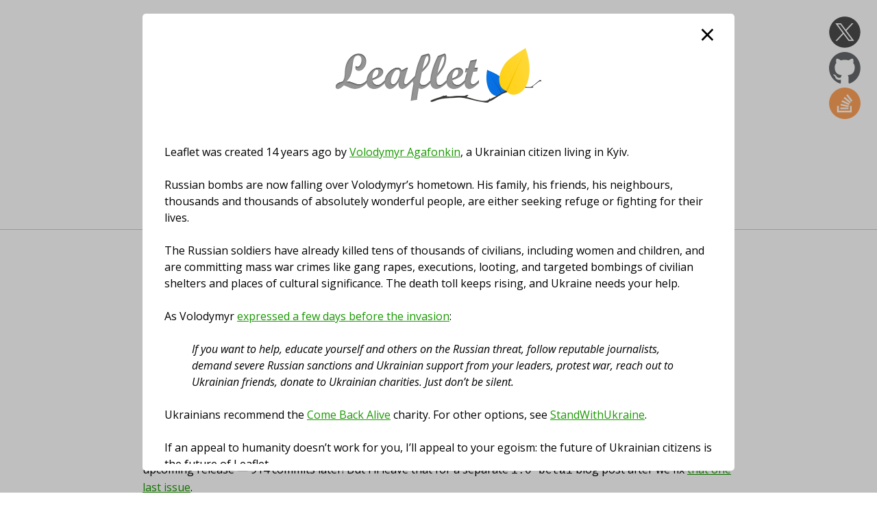

--- FILE ---
content_type: text/html; charset=utf-8
request_url: https://leafletjs.com/2015/07/01/leaflet-is-alive-and-kicking.html
body_size: 2515
content:
<!DOCTYPE html>
<html lang="en">
<head>
	

	<title>Leaflet is Alive and Kicking, Stay Tuned for 1.0! - Leaflet - a JavaScript library for interactive maps</title>

	<meta charset="utf-8" />

	

	

	<meta name="viewport" content="width=device-width, initial-scale=1.0">

	

	<link rel="shortcut icon" type="image/x-icon" href="../../../docs/images/favicon.ico" />

	<link href="https://leafletjs.com/atom.xml" type="application/atom+xml" rel="alternate" title="Leaflet Dev Blog Atom Feed" />

	<link rel="stylesheet" href="../../../docs/css/normalize.css" />
	<link rel="stylesheet" href="../../../docs/css/main.css" />
	

	<link href='https://fonts.googleapis.com/css?family=Open+Sans:400,400italic,700,300' rel='stylesheet' type='text/css'>

	<script src="../../../docs/highlight/highlight.pack.js"></script>
	<link rel="stylesheet" href="../../../docs/highlight/styles/github-gist.css" />

	<!-- Leaflet -->
    <link rel="stylesheet" href="https://unpkg.com/leaflet@1.9.4/dist/leaflet.css" integrity="sha256-p4NxAoJBhIIN+hmNHrzRCf9tD/miZyoHS5obTRR9BMY=" crossorigin=""/>
    <script src="https://unpkg.com/leaflet@1.9.4/dist/leaflet.js" integrity="sha256-20nQCchB9co0qIjJZRGuk2/Z9VM+kNiyxNV1lvTlZBo=" crossorigin=""></script>

	

	<script>
		ACCESS_TOKEN = 'pk.eyJ1IjoibWFwYm94IiwiYSI6ImNpejY4NXVycTA2emYycXBndHRqcmZ3N3gifQ.rJcFIG214AriISLbB6B5aw';
		MB_ATTR = 'Map data &copy; <a href="https://www.openstreetmap.org/copyright">OpenStreetMap</a> contributors, ' +
			'Imagery © <a href="https://www.mapbox.com/">Mapbox</a>';
		MB_URL = 'https://api.mapbox.com/styles/v1/{id}/tiles/{z}/{x}/{y}?access_token=' + ACCESS_TOKEN;
		OSM_URL = 'https://tile.openstreetmap.org/{z}/{x}/{y}.png';
		OSM_ATTRIB = '&copy; <a href="https://www.openstreetmap.org/copyright">OpenStreetMap</a> contributors';
	</script>
</head>
<body>

<header>
	<h1><a href="https://leafletjs.com/"><img src="../../../docs/images/logo.png" alt="Leaflet" width="300" /></a></h1>
	<p class="tagline">an open-source JavaScript library<br> for mobile-friendly interactive maps</p>
</header>

<nav>
	<ul class="nav">
		<li>
			
				<a href="../../../index.html">Overview</a>
			
		</li>
		<li>
			
				<a href="../../../examples.html">Tutorials</a>
			
		</li>
		<li>
			
				<a href="../../../reference.html">Docs</a>
			
		</li>
		<li>
			
				<a href="../../../download.html">Download</a>
			
		</li>
		<li>
			
				<a href="../../../plugins.html">Plugins</a>
			
		</li>
		<li>
			
				<a href="../../../blog.html">Blog</a>
			
		</li>
	</ul>
</nav>

<main>
	<div class="container">
		<p><a href="../../../blog.html">&larr; Back to the list of blog posts</a></p>

<h2>Leaflet is Alive and Kicking, Stay Tuned for 1.0!</h2>

<p class="post-meta">Posted on 01 July 2015 by <a href="http://agafonkin.com/en">Vladimir Agafonkin</a></p>

<p>I know this blog hasn&#8217;t been updated for a long time &mdash; 1.5 years actually! But that&#8217;s just because I&#8217;m a lazy blogger, and there has been <em>a lot</em> going on with Leaflet during this time despite the lack of blog posts and major releases.</p>

<p>We&#8217;re on the finishing line of releasing Leaflet 1.0 &mdash; the biggest and greatest Leaflet release <em>ever</em>. The latest stable version, 0.7.3, is already perfect, so you won&#8217;t believe how much awesome stuff we&#8217;ve managed to pack into the upcoming release &mdash; 914 commits later! But I&#8217;ll leave that for a separate <code class="language-plaintext highlighter-rouge">1.0-beta1</code> blog post after we fix <a href="https://github.com/Leaflet/Leaflet/pull/3307">that one last issue</a>.</p>

<p>Meanwhile, I&#8217;m happy to present you the new redesigned <a href="https://leafletjs.com/">Leaflet website</a>! Now finally mobile-friendly, simple, clean, minimal and modern, just like the library itself. Also notice the floating menu when scrolling down the <a href="/reference.html">Docs</a> and <a href="/plugins.html">Plugins</a> pages, a highly requested feature that&#8217;ll make navigation much easier. Big thanks to <a href="https://github.com/rowanhogan">Rowan Hogan</a> for the help with the new design!</p>

<p>P.S. I recently made a quirky 13-minute video for the <a href="http://www.geospatialworldforum.org/">Geospatial World Forum</a>, sharing the fun story behind Leaflet and how it became what it is today. Watch it and share it with your geofriends so that we can make the GIS world fun again!</p>

<p>Love,<br />
Vladimir.</p>

<iframe width="640" height="480" src="https://www.youtube.com/embed/NLbyHffKQuU" frameborder="0" allowfullscreen=""></iframe>




	</div>
</main>

<footer class="container">
	<div class="footer">
		<p>&copy; 2010–2025 <a href="https://agafonkin.com">Volodymyr Agafonkin</a>. Maps &copy; <a href="https://www.openstreetmap.org/copyright">OpenStreetMap</a> contributors.</p>
	</div>

	<nav class="ext-links">
	  <a class="ext-link twitter" href="https://twitter.com/LeafletJS" title="Follow LeafletJS on X"><img alt="Follow LeafletJS on X" src="../../../docs/images/x-round.svg" width="46" /></a>
	  <a class="ext-link github" href="http://github.com/Leaflet/Leaflet" title="View Source on GitHub"><img alt="View Source on GitHub" src="../../../docs/images/github-round.svg" width="46" /></a>
	  <a class="ext-link forum" href="https://stackoverflow.com/questions/tagged/leaflet" title="Ask for help on Stack Overflow"><img alt="Leaflet questions on Stack Overflow" src="../../../docs/images/forum-round.svg" width="46" /></a>
	</nav>

	<button id="back-to-top" title="Scroll back to top">
		<svg viewBox="0 0 16 16">
			<path d="M7.3,3.3c0.4-0.4,1-0.4,1.4,0l6,6c0.4,0.4,0.4,1,0,1.4s-1,0.4-1.4,0L8,5.4l-5.3,5.3c-0.4,0.4-1,0.4-1.4,0s-0.4-1,0-1.4L7.3,3.3L7.3,3.3z"/>
		</svg>
	</button>
</footer>

<script>
	var _gaq = _gaq || [];
	_gaq.push([ '_setAccount', 'UA-4147697-4' ]);
	_gaq.push([ '_trackPageview' ]);

	(function() {
		var ga = document.createElement('script');
		ga.type = 'text/javascript';
		ga.async = true;
		ga.src = ('https:' == document.location.protocol ? 'https://ssl'
				: 'http://www')
				+ '.google-analytics.com/ga.js';
		var s = document.getElementsByTagName('script')[0];
		s.parentNode.insertBefore(ga, s);
	})();
</script>

<script src="../../../dialog/dialog.js"></script>
<script src="../../../docs/js/docs.js"></script>

</body>
</html>


--- FILE ---
content_type: text/html; charset=utf-8
request_url: https://leafletjs.com/dialog/
body_size: 1016
content:
<!DOCTYPE html>
<html lang="en">
<head>
	<base target="_top">
	<meta charset="utf-8">
	<meta name="viewport" content="width=device-width, initial-scale=1">
	<meta name="robots" content="noindex">
	
	<link rel="stylesheet" href="../docs/css/normalize.css">
	<link rel="stylesheet" href="../docs/css/main.css">
	<link href="https://fonts.googleapis.com/css?family=Open+Sans:400,400italic,700,300" rel="stylesheet">
</head>
<body>

<div class="container">
<h1><img src="/docs/images/logo-ua.png" alt="Leaflet" width="300" /></h1>

<p>Leaflet was created 14 years ago by <a href="https://agafonkin.com">Volodymyr Agafonkin</a>, a Ukrainian citizen living in Kyiv.</p>

<p>Russian bombs are now falling over Volodymyr&#8217;s hometown. His family, his friends, his neighbours, thousands and thousands of absolutely wonderful people, are either seeking refuge or fighting for their lives.</p>

<p>The Russian soldiers have already killed tens of thousands of civilians, including women and children, and are committing mass war crimes like gang rapes, executions, looting, and targeted bombings of civilian shelters and places of cultural significance. The death toll keeps rising, and Ukraine needs your help.</p>

<p>As Volodymyr <a href="https://twitter.com/LeafletJS/status/1496051256409919489">expressed a few days before the invasion</a>:</p>

<blockquote>
  <p>If you want to help, educate yourself and others on the Russian threat, follow reputable journalists, demand severe Russian sanctions and Ukrainian support from your leaders, protest war, reach out to Ukrainian friends, donate to Ukrainian charities. Just don&#8217;t be silent.</p>
</blockquote>

<p>Ukrainians recommend the <a href="https://savelife.in.ua/en/">Come Back Alive</a> charity. For other options, see <a href="https://stand-with-ukraine.pp.ua">StandWithUkraine</a>.</p>

<p>If an appeal to humanity doesn&#8217;t work for you, I&#8217;ll appeal to your egoism: the future of Ukrainian citizens is the future of Leaflet.</p>

<p>It is chilling to see Leaflet being used for <a href="https://ukraine.bellingcat.com/">documenting Russia&#8217;s war crimes</a>, <a href="https://liveuamap.com/">factual reporting of the war</a> and for coordination of humanitarian efforts across Europe. We commend these uses of Leaflet.</p>

<p>If you support the actions of the Russian government (even after reading all this), do everyone else a favour and <a href="https://www.theguardian.com/world/video/2022/feb/25/ukrainian-woman-sunflower-seeds-russian-soldiers-video">carry some seeds in your pocket</a>.</p>

<p>Yours truly,<br />
Leaflet maintainers.</p>

</div>

</body>
</html>


--- FILE ---
content_type: text/css; charset=utf-8
request_url: https://leafletjs.com/docs/css/main.css
body_size: 4076
content:

/* general styles */

html, body, input, select, button, textarea, table {
	font-size: 100%;
	font-family: 'Open Sans', 'Helvetica Neue', Helvetica, Arial, sans-serif;
	-webkit-font-smoothing: antialiased;
	-moz-osx-font-smoothing: grayscale;
	text-rendering: optimizeLegibility;
}

body {
	line-height: 1.5;
	color: black;
	background-color: white;
}

p {
	margin: 24px 0;
}

a, a span.hljs-string {
	color: #199900;
}

a:hover, a:focus {
	color: #160;
}

hr {
	background: #ccc;
	color: #ccc;
	height: 1px;
	margin: 0 0 1.4em;
	border: none;
	clear: both;
}

.clearfix:before,
.clearfix:after {
	content: " ";
	display: table;
}

.clearfix:after {
	clear: both;
}

table {
	width: 100%;
	border-collapse: collapse;
	margin-bottom: 2em;
}

th, td {
	text-align: left;
	border: 0;
	border: 1px solid #eee;
	padding: 0.5em 1em 0.5em 1em;
}

table th {
	background: #eee;
}

table td {
	color: #666;
}

table td:first-child {
	color: #777;
}

table td:last-child {
	color: black;
}

table td code i {
	color: #00A707;
}

table td code b {
	color: black;
	font-weight: normal;
}

iframe {
	border: none;
}

img {
	height: auto;
}

img,
video {
	max-width: 100%;
}

/* headings */

h2 {
	font-weight: 400;
	font-size: 2em;
	font-weight: 300;
	color: black;
	margin-top: 1.6em;
	padding-top: .2em;
}

h2:first-child {
	margin-top: 1em;
}

h2:target {
	color: #1EB300;
}

h3 {
	margin-top: 1.5em;
	padding-top: .5em;
	color: black;
	font-weight: 500;
	font-size: 1.4em;
}

.blog-page h3 {
	padding-top: 0;
}

h4 {
	font-size: 1.1em;
	font-weight: 500;
	margin: 1em 0 1em;
}


/* general layout */

.container {
	max-width: 54em;
	padding: 0 6em 1.5em;
	margin: 0 auto;
}

.footer {
	margin-top: 50px;
	color: #777;
}

#back-to-top {
	position: fixed;
	z-index: 400;
	right: 1.5em;
	bottom: 1.5em;
	width: 46px;
	height: 46px;
	border: none;
	border-radius: 50%;
	background-color: #eee;
	box-shadow: rgba(14, 15, 15, 0.3) 0px 2px 10px 0px;
	opacity: 0;
	visibility: hidden;
	-webkit-transform: translateY(15px);
	transform: translateY(15px);
	-webkit-transition: 0.2s all;
	transition: 0.2s all;
	cursor: pointer;
}

#back-to-top svg {
	position: absolute;
	left: 50%;
	top: 50%;
	-webkit-transform: translate(-50%, -50%);
	transform: translate(-50%, -50%);
	height: 50%;
	width: 50%;
	fill: #666;
}

#back-to-top:hover {
	background-color: #eaffea;
}

#back-to-top:hover svg {
	fill: #160;
}

#back-to-top.is-visible {
	opacity: 1;
	visibility: visible;
	-webkit-transform: translateY(0px);
	transform: translateY(0px);
}

/* header */

h1 {
	margin: 1.25em 0 1.5em;
	text-align: center;
}

h1 a {
	display: block;
	margin: auto;
	padding: 0 2em;
	-webkit-transition: 0.8s all;
	-webkit-animation: leafanim 3s ease 3s 1 normal none;
	transition: 0.8s all;
	animation: leafanim 3s ease 3s 1 normal none;
}

@-webkit-keyframes leafanim {
	50% { -webkit-filter: hue-rotate(-70deg) saturate(1.2); }
}

@keyframes leafanim {
	50% { -webkit-filter: hue-rotate(-70deg) saturate(1.2); }
}

h1 a img {
	display: block;
	margin: auto;
	max-width: 100%;
}

h1 a:hover, h1 a:focus {
	-webkit-filter: hue-rotate(-70deg) saturate(1.5);
}

p.tagline {
	font-weight: 300;
	font-size: 1.5em;
	margin-top: -.75em;
	padding: 0;
	color: #333;
	text-align: center;
	margin-bottom: 30px;
}

.nav {
	overflow: hidden;
	list-style: none;
	padding: 0 30px;
	text-align: center;
	font-size: 1.25em;
	margin-bottom: 30px;
	border-bottom: 1px solid #ccc;
	padding-bottom: 40px;
}

.nav li {
	display: inline-block;
	padding: .333em .5em;
	color: #999;
}

.nav li a {
	font-weight: 400;
	text-decoration: none;
}

.ext-links {
	position: fixed;
	top: 1.5em;
	right: 1.5em;
}

.ext-link {
	display: block;
	opacity: 0.7;
	-webkit-animation: fadein 1s;
	animation: fadein 1s;
}
.ext-link:hover {
	opacity: 1;
}
@-webkit-keyframes fadein {
	from { opacity: 0; }
	to   { opacity: 0.7; }
}
@keyframes fadein {
	from { opacity: 0; }
	to   { opacity: 0.7; }
}


/* content */

.container code, .container pre code {
	font-family: "Consolas", "Menlo", "Lucida Console", "Courier New", monospace;
	-webkit-font-smoothing: subpixel-antialiased;
}
.container pre code {
	font-size: 14px;
	padding: .75em 1em;
	border-radius: 5px;
	white-space: pre;
	overflow: auto;
}
.container pre {
	border-radius: 5px;
}

.container .map {
	border: 1px solid #ccc;
}
.container .map:focus {
	border-color: #999;
}

.quiet {
	color: #888;
}


/* frontpage */

.map-home {
	height: 300px;
	margin-top: 40px;
	margin-bottom: 40px;
}

.usedby-title {
	text-align: center;
	background-color: #f5f5f5;
	padding: 1em 1em 0.5em;
	margin: 0;
}

.usedby {
	margin: 0 0 3em;
	text-align: center;
	padding: 0 3em 0;
	background-color: #f5f5f5;
}

.logo {
	display: inline-block;
	opacity: 0.8;
	height: 32px;
	overflow: hidden;
	text-indent: -9999px;
	margin: 1em;
	background: url(../images/logos.png);
	background-repeat: no-repeat;
	background-size: 100%;
	vertical-align: middle;
	-webkit-transition: opacity .15s ease;
	transition: opacity .15s ease;
}

.logo:hover { opacity: 1; }

.logo-foursquare {
	background-position: 50% -4px;
	width: 135px;
}

.logo-pinterest {
	background-position: 50% -39px;
	width: 115px;
}

.logo-500px {
	background-position: 50% -48px;
	width: 72px;
	background-size: 80px;
}

.logo-evernote {
	background-position: 50% -169px;
	width: 170px;
	height: 43px;
}

.logo-ftimes {
	background-position: 50% -190px;
	width: 112px;
	height: 40px;
	background-size: 145px;
}

.logo-github {
	background-position: 50% -178px;
	width: 110px;
}

.logo-wpost {
	background-position: 50% -327px;
	width: 170px;
}

.logo-npr {
	background-position: 50% -214px;
	width: 100px;
	height: 34px;
}

.logo-usatoday {
	background-position: 50% -299px;
	width: 120px;
	height: 34px;
}

.logo-facebook {
	background-position: 50% -359px;
	width: 130px;
}

.logo-flickr {
	background-position: 50% -277px;
	width: 92px;
	height: 29px;
}

.logo-datagov {
	background-position: 50% -452px;
	width: 135px;
	height: 26px;
}

.logo-ign {
	background-position: 50% -393px;
	width: 110px;
}

.logo-etsy {
	background-position: 50% -428px;
	width: 57px;
	background-size: 110px;
}

.logo-european-commission {
	background-position: 50% -526px;
	width: 125px;
}

.logo-nps {
	background-position: 50% -483px;
	width: 32px;
	height: 40px;
	margin-top: .5em;
	margin-bottom: .5em;
	background-size: 106px;
}

.logo-openstreetmap {
	background-position: 50% -796px;
	width: 160px;
	height: 56px;
}

.features {
	-webkit-column-count: 3;
	-moz-column-count: 3;
	column-count: 3;
}
.features ul {
	padding-left: 1.6em;
	margin: 0 0 1.8em;
}
.features h3 {
	margin: 0 0 0.8em;
	padding: 0;
}
.features h4 {
	margin: 0 0 0.3em;
}


/* tutorials */

.example-img {
	float: left;
	width: 14em;
	max-width: 100%;
	border-radius: 5px;
	margin: 0 1.5em 1.5em 0;
	border: thin solid #ccc;
}

.examples .container h3 {
	margin-top: 0;
}
.post-date {
	float: left;
	width: 130px;
	line-height: 1.6;
	color: #999;
	font-size: 18px;
}
.post-info {
	overflow: hidden;
}
.post-title {
	margin-top: 0;
}


/* plugins */

.plugins td:first-child,
.plugins td:last-child a {
	white-space: nowrap;
}

table.plugins td:first-child a {
	font-weight: bold;
}

.plugins-page .toc-col {
	float: left;
	width: 25%;
}


/* API docs */

.api-page .toc-col {
	position: relative;
	float: left;
	width: 20%;
	padding-right: 1em;
	margin: 0;
	box-sizing: border-box;
}

.api-page .toc-col.map-col {
	border-right: thin solid #eee;
}

.api-page .toc-col.map-col ~ .toc-col {
	right: -1.5em;
}

.api-page #toc ~ h2 {
	font-weight: 700;
	font-size: 1.75em;
	color: #333;
	border-bottom: 3px solid #555;
	transition: border-color .25s ease;
	position: sticky;
	top: 0;
	z-index: 1;
	background-color: white;
}
.api-page #toc ~ h2:target {
	border-color: #1EB300;
}
.api-page h2:first-child {
	border: none;
}

#toc h4 {
	margin-top: 0;
}

#toc ul {
	padding: 0;
	list-style: none;
	margin-top: 0;
	margin-bottom: 25px;
}

#toc .colborder {
	padding-right: 14px;
}

#toc .span-3 {
	margin: 0;
	padding-right: 3em;
	width: 16.825%;
	box-sizing: border-box;
}

#toc .span-3.last {
	padding-right: 0;
}

#toc-copy {
	display: none;
	z-index: 1;
}

#toc-copy div {
	border: 0;
	margin: 0;
	padding: 0;
	width: auto;
	float: none;
}

#toc-copy h4 {
	margin: 0;
	padding-bottom: .333em;
}

#toc-copy hr {
	background-color: transparent;
	margin: 0 0 .5em;
}

#toc-copy ul {
	display: none;
	list-style: none;
}

#toc-copy ul li {
	white-space: nowrap;
}

#toc-copy ul li a {
	position: relative;
	padding: .25em .5em 0;
	z-index: 10;
}

#toc-copy .toc-col {
	position: static;
}

@media screen and (max-width: 1350px) {
	#toc-copy {
		display: block;
		position: fixed;
		top: 0.1em;
		left: 0.25em;
		width: 32px;
		height: 32px;
		opacity: 0;
		cursor: pointer;
		-webkit-transition: opacity .2s ease;
		transition: opacity .2s ease;
	}

	#toc-copy > div { display: none; }

	.scrolled #toc-copy {
		opacity: 1;
		background: white;
	}

	#toc-copy.active {
		background-color: white;
		background-color: rgba(255, 255, 255, 0.9);
		padding: 2em;
		width: 100%;
		height: 100%;
		overflow-x: hidden;
		overflow-y: scroll;
		cursor: default;
		box-sizing: border-box;
	}

	#toc-copy:before,
	#toc-copy:after {
		content: '';
		position: absolute;
		left: 5px;
		width: 22px;
		height: 14px;
		border-top: 2px solid black;
		cursor: pointer;
		box-sizing: border-box;
		-webkit-transition: -webkit-transform .25s ease;
		transition: transform .25s ease;
	}

	#toc-copy:before {
		top: 9px;
		border-bottom: 2px solid black;
	}

	#toc-copy:after {
		top: 15px;
	}

	#toc-copy.active:before {
		top: 5px;
		left: 9px;
		border-bottom: 0;
		-webkit-transform: rotate(-135deg);
		transform: rotate(-135deg);
	}

	#toc-copy.active:after {
		top: 13px;
		left: 9px;
		-webkit-transform: rotate(-45deg);
		transform: rotate(-45deg);
	}

	#toc-copy.active div { display: block; }

	#toc-copy h4.active, #toc-copy h4:hover {
		color: black;
		cursor: pointer;
	}

	#toc-copy h4.active + ul {
		display: block;
		padding: 0;
		margin: 0 0 .5em;
	}

	#toc-copy ul li a { padding: .25em 0; }
}

@media screen and (min-width: 900px) and (max-width: 1350px) {
	#toc-copy {
		width: 40px;
		height: 40px;
	}

	#toc-copy.active {
		padding: 2.5em;
	}

	#toc-copy:before,
	#toc-copy:after {
		left: 8px;
	}

	#toc-copy:before { top: 13px; }

	#toc-copy:after { top: 19px; }

	#toc-copy.active:before {
		top: 7px;
		left: 10px;
	}

	#toc-copy.active:after {
		top: 15px;
		left: 10px;
	}
}

@media screen and (min-width: 1350px) and (min-height: 600px) {
	#toc-copy {
		display: block;
		position: fixed;
		top: 0;
		left: 0;
		width: auto;
		height: auto;
		padding: 2em;
		opacity: 0;
		transition: opacity .25s ease;
		-webkit-transition: opacity .25s ease;
	}

	#toc-copy:before {
		content: 'Table of contents';
		display: block;
		margin: -.25em 0 1em;
		font-size: 75%;
		font-weight: 300;
		text-transform: uppercase;
	}

	.scrolled #toc-copy { opacity: 1; }

	#toc-copy h4 { padding-right: 5em; }

	#toc-copy ul {
		position: absolute;
		left: 100%;
		margin: -4.9em 0 0 -4.5em;
		padding: 3em 6em 3em 0;
	}

	#toc-copy h4:hover + ul,
	#toc-copy ul:hover {
		display: block;
	}

	#toc-copy h4:hover + ul:before,
	#toc-copy ul:hover:before {
		content: '';
		position: absolute;
		top: 3.775em;
		right: 100%;
		margin-right: .25em;
		width: 1em;
		height: 1em;
		border-top: 2px solid #eee;
	}

	#toc-copy h4:hover + ul:after,
	#toc-copy ul:hover:after {
		content: '';
		position: absolute;
		z-index: -1;
		top: -1000px;
		bottom: -1000px;
		left: 0;
		width: 12.5em;
		background: white;
		background: rgba(255,255,255,0.9);
	}

	.plugins-page #toc-copy h4:hover + ul:after,
	.plugins-page #toc-copy ul:hover:after {
		width: 17em;
	}

	#toc-copy h4:hover, #toc-copy h4.hover {
		color: black;
		cursor: pointer;
	}
}

/* API docs - tables */

.api-page table td {
	color: #666;
}
.api-page table td:first-child {
	color: #777;
}
.api-page table td:last-child {
	color: black;
}
.api-page table td:last-child code {
	word-break: break-word;
	white-space: pre-wrap;
}
.api-page table td code i {
	color: #9a9;
}
.api-page table td code b {
	color: black;
	font-weight: normal;
}
.api-page table td,
.api-page table th {
	font-size: 14px;
}

main .api-page p {
	margin-top: 0;
}

tr:target {
	background: yellow;
	-webkit-animation: highlight 2s ease 0.5s 1 normal forwards;
	        animation: highlight 2s ease 0.5s 1 normal forwards;
}

@-webkit-keyframes highlight {
	0%   { background: yellow; }
	100% { background: white; }
}
@keyframes highlight {
	0%   { background: yellow; }
	100% { background: white; }
}

.api-page h2[id]:before,
.api-page tr[id] td:first-child:before {
	content: 'Permalink';
	display: inline-block;
	margin: 0px 5px 0px -35px;
	width: 30px;
	height: 0;
	overflow: hidden;
	padding-top: 20px;
	line-height: 20px;
	vertical-align: baseline;
	background: url(../images/sprite.png) -0px -0px no-repeat;
	opacity: 0.2;
	border-radius: 50%;
	cursor: pointer;
	position: absolute;
	z-index: 1;
}

.api-page h2[id]:before {
	margin-left: -32px;
	margin-top: 14px;
}

.api-page h2[id]:after {
	content: '';
	margin-left: -32px;
	margin-top: 19px;
	width: 23px;
	height: 23px;
	background-color: #fff;
	position: absolute;
	left: 0;
	top: 0;
}

.api-page tr[id] td:first-child:before {
	opacity: 0;
}

.api-page tr[id]:hover td:first-child:before {
	opacity: 1;
}

.api-page h2[id]:hover:before { opacity: 1; }

@media (-webkit-min-device-pixel-ratio: 1.25),(min-resolution: 120dpi) {
	.api-page h2[id]:before,
	.api-page tr[id] td:first-child:before {
		background-image: url(../images/sprite.svg);
	}
}

@media screen and (max-width: 767px) {
	#toc .colborder {
		padding: 0;
	}

	.colborder {
		margin: 0;
		border: 0;
	}

	#toc .toc-col {
		width: 50%;
		float: none;
		position: static;
		display: inline-block;
		margin: 0;
		border: 0;
		padding-right: .5em;
		margin-right: -.25em;
		vertical-align: top;
		box-sizing: border-box;
	}

	.toc-col.last-col {
		clear: both;
	}

	th,
	td {
		border: 0;
	}

	tr {
		border-bottom: 1px solid #eee;
	}

	table.plugins tbody tr {
		display: block;
		padding-bottom: 1em;
	}

	table.plugins tbody tr td {
		white-space: normal;
		display: inline-block;
		padding-bottom: 0;
	}

	table.plugins tr:first-child {
		padding-bottom: 0;
	}

	table.plugins tr:first-child th {
		display: block;
	}

	table.plugins tr:first-child th ~ th {
		display: none;
	}

	table.plugins td:first-child {
		display: block;
		white-space: normal;
	}

	.api-page table tbody tr {
		display: block;
	}

	.api-page table tbody tr th,
	.api-page table tbody tr td {
		display: inline-block;
		background-color: transparent;
		width: auto;
	}

	.api-page table tr:first-child th ~ th {
		display: none;
	}

	.api-page table tbody tr th:nth-child(2),
	.api-page table tbody tr th:nth-child(3) {
		display: inline-block;
	}

	.api-page table tr th:last-child {
		display: none !important;
	}

	.api-page table tbody tr td:last-child {
		display: block;
		border-top: thin dashed #ddd;
		padding: 1em;
	}

	/*.api-page table tbody tr td:last-child:before {
		content: 'Description';
		display: block;
		text-transform: uppercase;
		font-size: 90%;
		margin-bottom: .75em;
		color: #666;
	}*/

	td code {
		word-break: break-word;
	}
}

@media screen and (max-width: 56em) {
	.container {
		padding: 0 2em 1.5em;
	}

	.footer, .social-buttons {
		text-align: center;
	}

	.footer {
		margin-top: 2em;
	}

	.ext-links {
		position: static;
		margin: 0 auto 2em;
		text-align: center;
		clear: both;
	}

	.ext-link {
		display: inline-block;
		vertical-align: middle;
		margin: .25em;
	}

	.features {
		-webkit-column-count: 2;
		-moz-column-count: 2;
		column-count: 2;
	}
}

@media screen and (max-width: 500px) {
	.nav {
		font-size: 1.25em;
		padding-bottom: 1em;
		line-height: 1;
	}

	h1 {
		margin: 1em 0;
	}

	p.tagline {
		font-size: 1.05em;
		margin: 0 1em;
	}

	.container {
		padding: 0 1.5em 1.5em;
	}

	.logo {
		margin: 0.6em;
	}

	.usedby-title {
		padding-top: 1em;
		padding-bottom: 0.5em;
		font-size: 1.8em;
	}

	.usedby {
		padding-left: 0;
		padding-right: 0;
		padding-bottom: 0;
	}

	.features {
		-webkit-column-count: 1;
		-moz-column-count: 1;
		column-count: 1;
	}

	.example-img {
		float: none;
		display: block;
		width: auto;
		margin: 0 0 -.25em;
		border: 0;
	}

	.post-date {
		float: none;
		width: auto;
		margin: 0 0 .333em;
	}

	.api-page h2[id] { text-indent: 24px; }
	.api-page h2[id]:before { margin-left: -28px; }

	.api-page h2, section:has(table) {
		overflow-x: auto;
	}
}

.width250 {
	width: 250px;
}
.width200 {
	width: 200px;
}
.width300 {
	width: 300px;
}
.width100 {
	width: 100px;
}
.width140 {
	width: 140px;
}
.minwidth {
	width: 1px;
}

.download-page table td a {
	white-space: nowrap;
}

.tutorials-back {
	margin-bottom: -3em;
}

.post-page h2 {
	margin-top: 0;
}

.post-meta {
	color: #888;
	margin-top: -1em;
}

iframe[src*='youtube.com'] {
	max-width: 100% !important;
}

.no-break {
	display: inline-block;
	width: 100%;
}

.announcement {
	background: #eee;
	padding: 5px 10px;
	border-radius: 10px;
}

/** Begin site dialog **/
#dialog {
	position: fixed;
	width: 100%;
	height: 100%;
	top: 0;
	z-index: 10000;
	background: rgba(0, 0, 0, 0.24);
	padding-top: 20px;
}

/*
keep focus in dialog
https://css-tricks.com/a-css-approach-to-trap-focus-inside-of-an-element/
 */
#dialog:not(:focus-within) {
	background-color:rgba(0, 0, 0, 0.25);
	transition: background-color 0.01s;
}

#dialog .iframe-container {
	height: 90%;
	border-radius: 5px;
	padding: 10px 0px;
	background: #fff;
	margin-bottom: 10px;
	position: relative;
}

#dialog iframe {
	width: 100%;
	height: 100%;
	border: 0;
}

.overflowHidden {
	overflow: hidden !important;
}

.close-dialog {
  width: 40px;
  height: 40px;
  top: 10px;
  right: 20px;
  position: absolute;
  font-size: 40px;
  cursor: pointer;
  display: inline-flex;
  align-items: center;
  justify-content: center;
  background: transparent;
  border: none;
  color: #000;
	overflow: hidden;
}

.close-dialog:hover, .close-dialog:focus {
	color: #797979;
}

blockquote {
	font-style: italic;
}

/** End site dialog **/


--- FILE ---
content_type: text/css; charset=utf-8
request_url: https://leafletjs.com/docs/highlight/styles/github-gist.css
body_size: 788
content:
/**
 * GitHub Gist Theme
 * Author : Louis Barranqueiro - https://github.com/LouisBarranqueiro
 */

.hljs {
  display: block;
  background:#f8f8f8;
  padding: 0.5em;
  color: #333333;
  overflow-x: auto;
  -webkit-text-size-adjust: none;
}

.hljs-comment,
.bash .hljs-shebang,
.java .hljs-javadoc,
.javascript .hljs-javadoc {
  color: #969896;
}

.hljs-string,
.apache .hljs-sqbracket,
.coffeescript .hljs-subst,
.coffeescript .hljs-regexp,
.cpp .hljs-preprocessor,
.c .hljs-preprocessor,
.javascript .hljs-regexp,
.json .hljs-attribute,
.makefile .hljs-variable,
.markdown .hljs-value,
.markdown .hljs-link_label,
.markdown .hljs-strong,
.markdown .hljs-emphasis,
.markdown .hljs-blockquote,
.nginx .hljs-regexp,
.nginx .hljs-number,
.objectivec .hljs-preprocessor .hljs-title,
.perl .hljs-regexp,
.php .hljs-regexp,
.xml .hljs-value,
.less .hljs-built_in,
.scss .hljs-built_in {
  color: #df5000;
}

.hljs-keyword,
.css .hljs-at_rule,
.css .hljs-important,
.http .hljs-request,
.ini .hljs-setting,
.java .hljs-javadoctag,
.javascript .hljs-tag,
.javascript .hljs-javadoctag,
.nginx .hljs-title,
.objectivec .hljs-preprocessor,
.php .hljs-phpdoc,
.sql .hljs-built_in,
.less .hljs-tag,
.less .hljs-at_rule,
.scss .hljs-tag,
.scss .hljs-at_rule,
.scss .hljs-important,
.stylus .hljs-at_rule,
.go .hljs-typename,
.swift .hljs-preprocessor {
  color: #a71d5d;
}

.apache .hljs-common,
.apache .hljs-cbracket,
.apache .hljs-keyword,
.bash .hljs-literal,
.bash .hljs-built_in,
.coffeescript .hljs-literal,
.coffeescript .hljs-built_in,
.coffeescript .hljs-number,
.cpp .hljs-number,
.cpp .hljs-built_in,
.c .hljs-number,
.c .hljs-built_in,
.cs .hljs-number,
.cs .hljs-built_in,
.css .hljs-attribute,
.css .hljs-hexcolor,
.css .hljs-number,
.css .hljs-function,
.http .hljs-literal,
.http .hljs-attribute,
.java .hljs-number,
.javascript .hljs-built_in,
.javascript .hljs-literal,
.javascript .hljs-number,
.json .hljs-number,
.makefile .hljs-keyword,
.markdown .hljs-link_reference,
.nginx .hljs-built_in,
.objectivec .hljs-literal,
.objectivec .hljs-number,
.objectivec .hljs-built_in,
.php .hljs-literal,
.php .hljs-number,
.python .hljs-number,
.ruby .hljs-prompt,
.ruby .hljs-constant,
.ruby .hljs-number,
.ruby .hljs-subst .hljs-keyword,
.ruby .hljs-symbol,
.sql .hljs-number,
.puppet .hljs-function,
.less .hljs-number,
.less .hljs-hexcolor,
.less .hljs-function,
.less .hljs-attribute,
.scss .hljs-preprocessor,
.scss .hljs-number,
.scss .hljs-hexcolor,
.scss .hljs-function,
.scss .hljs-attribute,
.stylus .hljs-number,
.stylus .hljs-hexcolor,
.stylus .hljs-attribute,
.stylus .hljs-params,
.go .hljs-built_in,
.go .hljs-constant,
.swift .hljs-built_in,
.swift .hljs-number {
  color: #0086b3;
}

.apache .hljs-tag,
.cs .hljs-xmlDocTag,
.css .hljs-tag,
.xml .hljs-title,
.stylus .hljs-tag {
  color: #63a35c;
}

.bash .hljs-variable,
.cs .hljs-preprocessor,
.cs .hljs-preprocessor .hljs-keyword,
.css .hljs-attr_selector,
.css .hljs-value,
.ini .hljs-value,
.ini .hljs-keyword,
.javascript .hljs-tag .hljs-title,
.makefile .hljs-constant,
.nginx .hljs-variable,
.xml .hljs-tag,
.scss .hljs-variable {
  color: #333333;
}

.bash .hljs-title,
.coffeescript .hljs-title,
.cpp .hljs-title,
.c .hljs-title,
.cs .hljs-title,
.css .hljs-id,
.css .hljs-class,
.css .hljs-pseudo,
.ini .hljs-title,
.java .hljs-title,
.javascript .hljs-title,
.makefile .hljs-title,
.objectivec .hljs-title,
.perl .hljs-sub,
.php .hljs-title,
.python .hljs-decorator,
.python .hljs-title,
.ruby .hljs-parent,
.ruby .hljs-title,
.xml .hljs-attribute,
.puppet .hljs-title,
.less .hljs-id,
.less .hljs-pseudo,
.less .hljs-class,
.scss .hljs-id,
.scss .hljs-pseudo,
.scss .hljs-class,
.stylus .hljs-class,
.stylus .hljs-id,
.stylus .hljs-pseudo,
.stylus .hljs-title,
.swift .hljs-title,
.diff .hljs-chunk {
  color: #795da3;
}

.coffeescript .hljs-reserved,
.coffeescript .hljs-attribute {
  color: #1d3e81;
}

.diff .hljs-chunk {
  font-weight: bold;
}

.diff .hljs-addition {
  color: #55a532;
  background-color: #eaffea;
}

.diff .hljs-deletion {
  color: #bd2c00;
  background-color: #ffecec;
}

.markdown .hljs-link_url {
  text-decoration: underline;
}


--- FILE ---
content_type: text/css; charset=utf-8
request_url: https://leafletjs.com/docs/css/main.css
body_size: 4097
content:

/* general styles */

html, body, input, select, button, textarea, table {
	font-size: 100%;
	font-family: 'Open Sans', 'Helvetica Neue', Helvetica, Arial, sans-serif;
	-webkit-font-smoothing: antialiased;
	-moz-osx-font-smoothing: grayscale;
	text-rendering: optimizeLegibility;
}

body {
	line-height: 1.5;
	color: black;
	background-color: white;
}

p {
	margin: 24px 0;
}

a, a span.hljs-string {
	color: #199900;
}

a:hover, a:focus {
	color: #160;
}

hr {
	background: #ccc;
	color: #ccc;
	height: 1px;
	margin: 0 0 1.4em;
	border: none;
	clear: both;
}

.clearfix:before,
.clearfix:after {
	content: " ";
	display: table;
}

.clearfix:after {
	clear: both;
}

table {
	width: 100%;
	border-collapse: collapse;
	margin-bottom: 2em;
}

th, td {
	text-align: left;
	border: 0;
	border: 1px solid #eee;
	padding: 0.5em 1em 0.5em 1em;
}

table th {
	background: #eee;
}

table td {
	color: #666;
}

table td:first-child {
	color: #777;
}

table td:last-child {
	color: black;
}

table td code i {
	color: #00A707;
}

table td code b {
	color: black;
	font-weight: normal;
}

iframe {
	border: none;
}

img {
	height: auto;
}

img,
video {
	max-width: 100%;
}

/* headings */

h2 {
	font-weight: 400;
	font-size: 2em;
	font-weight: 300;
	color: black;
	margin-top: 1.6em;
	padding-top: .2em;
}

h2:first-child {
	margin-top: 1em;
}

h2:target {
	color: #1EB300;
}

h3 {
	margin-top: 1.5em;
	padding-top: .5em;
	color: black;
	font-weight: 500;
	font-size: 1.4em;
}

.blog-page h3 {
	padding-top: 0;
}

h4 {
	font-size: 1.1em;
	font-weight: 500;
	margin: 1em 0 1em;
}


/* general layout */

.container {
	max-width: 54em;
	padding: 0 6em 1.5em;
	margin: 0 auto;
}

.footer {
	margin-top: 50px;
	color: #777;
}

#back-to-top {
	position: fixed;
	z-index: 400;
	right: 1.5em;
	bottom: 1.5em;
	width: 46px;
	height: 46px;
	border: none;
	border-radius: 50%;
	background-color: #eee;
	box-shadow: rgba(14, 15, 15, 0.3) 0px 2px 10px 0px;
	opacity: 0;
	visibility: hidden;
	-webkit-transform: translateY(15px);
	transform: translateY(15px);
	-webkit-transition: 0.2s all;
	transition: 0.2s all;
	cursor: pointer;
}

#back-to-top svg {
	position: absolute;
	left: 50%;
	top: 50%;
	-webkit-transform: translate(-50%, -50%);
	transform: translate(-50%, -50%);
	height: 50%;
	width: 50%;
	fill: #666;
}

#back-to-top:hover {
	background-color: #eaffea;
}

#back-to-top:hover svg {
	fill: #160;
}

#back-to-top.is-visible {
	opacity: 1;
	visibility: visible;
	-webkit-transform: translateY(0px);
	transform: translateY(0px);
}

/* header */

h1 {
	margin: 1.25em 0 1.5em;
	text-align: center;
}

h1 a {
	display: block;
	margin: auto;
	padding: 0 2em;
	-webkit-transition: 0.8s all;
	-webkit-animation: leafanim 3s ease 3s 1 normal none;
	transition: 0.8s all;
	animation: leafanim 3s ease 3s 1 normal none;
}

@-webkit-keyframes leafanim {
	50% { -webkit-filter: hue-rotate(-70deg) saturate(1.2); }
}

@keyframes leafanim {
	50% { -webkit-filter: hue-rotate(-70deg) saturate(1.2); }
}

h1 a img {
	display: block;
	margin: auto;
	max-width: 100%;
}

h1 a:hover, h1 a:focus {
	-webkit-filter: hue-rotate(-70deg) saturate(1.5);
}

p.tagline {
	font-weight: 300;
	font-size: 1.5em;
	margin-top: -.75em;
	padding: 0;
	color: #333;
	text-align: center;
	margin-bottom: 30px;
}

.nav {
	overflow: hidden;
	list-style: none;
	padding: 0 30px;
	text-align: center;
	font-size: 1.25em;
	margin-bottom: 30px;
	border-bottom: 1px solid #ccc;
	padding-bottom: 40px;
}

.nav li {
	display: inline-block;
	padding: .333em .5em;
	color: #999;
}

.nav li a {
	font-weight: 400;
	text-decoration: none;
}

.ext-links {
	position: fixed;
	top: 1.5em;
	right: 1.5em;
}

.ext-link {
	display: block;
	opacity: 0.7;
	-webkit-animation: fadein 1s;
	animation: fadein 1s;
}
.ext-link:hover {
	opacity: 1;
}
@-webkit-keyframes fadein {
	from { opacity: 0; }
	to   { opacity: 0.7; }
}
@keyframes fadein {
	from { opacity: 0; }
	to   { opacity: 0.7; }
}


/* content */

.container code, .container pre code {
	font-family: "Consolas", "Menlo", "Lucida Console", "Courier New", monospace;
	-webkit-font-smoothing: subpixel-antialiased;
}
.container pre code {
	font-size: 14px;
	padding: .75em 1em;
	border-radius: 5px;
	white-space: pre;
	overflow: auto;
}
.container pre {
	border-radius: 5px;
}

.container .map {
	border: 1px solid #ccc;
}
.container .map:focus {
	border-color: #999;
}

.quiet {
	color: #888;
}


/* frontpage */

.map-home {
	height: 300px;
	margin-top: 40px;
	margin-bottom: 40px;
}

.usedby-title {
	text-align: center;
	background-color: #f5f5f5;
	padding: 1em 1em 0.5em;
	margin: 0;
}

.usedby {
	margin: 0 0 3em;
	text-align: center;
	padding: 0 3em 0;
	background-color: #f5f5f5;
}

.logo {
	display: inline-block;
	opacity: 0.8;
	height: 32px;
	overflow: hidden;
	text-indent: -9999px;
	margin: 1em;
	background: url(../images/logos.png);
	background-repeat: no-repeat;
	background-size: 100%;
	vertical-align: middle;
	-webkit-transition: opacity .15s ease;
	transition: opacity .15s ease;
}

.logo:hover { opacity: 1; }

.logo-foursquare {
	background-position: 50% -4px;
	width: 135px;
}

.logo-pinterest {
	background-position: 50% -39px;
	width: 115px;
}

.logo-500px {
	background-position: 50% -48px;
	width: 72px;
	background-size: 80px;
}

.logo-evernote {
	background-position: 50% -169px;
	width: 170px;
	height: 43px;
}

.logo-ftimes {
	background-position: 50% -190px;
	width: 112px;
	height: 40px;
	background-size: 145px;
}

.logo-github {
	background-position: 50% -178px;
	width: 110px;
}

.logo-wpost {
	background-position: 50% -327px;
	width: 170px;
}

.logo-npr {
	background-position: 50% -214px;
	width: 100px;
	height: 34px;
}

.logo-usatoday {
	background-position: 50% -299px;
	width: 120px;
	height: 34px;
}

.logo-facebook {
	background-position: 50% -359px;
	width: 130px;
}

.logo-flickr {
	background-position: 50% -277px;
	width: 92px;
	height: 29px;
}

.logo-datagov {
	background-position: 50% -452px;
	width: 135px;
	height: 26px;
}

.logo-ign {
	background-position: 50% -393px;
	width: 110px;
}

.logo-etsy {
	background-position: 50% -428px;
	width: 57px;
	background-size: 110px;
}

.logo-european-commission {
	background-position: 50% -526px;
	width: 125px;
}

.logo-nps {
	background-position: 50% -483px;
	width: 32px;
	height: 40px;
	margin-top: .5em;
	margin-bottom: .5em;
	background-size: 106px;
}

.logo-openstreetmap {
	background-position: 50% -796px;
	width: 160px;
	height: 56px;
}

.features {
	-webkit-column-count: 3;
	-moz-column-count: 3;
	column-count: 3;
}
.features ul {
	padding-left: 1.6em;
	margin: 0 0 1.8em;
}
.features h3 {
	margin: 0 0 0.8em;
	padding: 0;
}
.features h4 {
	margin: 0 0 0.3em;
}


/* tutorials */

.example-img {
	float: left;
	width: 14em;
	max-width: 100%;
	border-radius: 5px;
	margin: 0 1.5em 1.5em 0;
	border: thin solid #ccc;
}

.examples .container h3 {
	margin-top: 0;
}
.post-date {
	float: left;
	width: 130px;
	line-height: 1.6;
	color: #999;
	font-size: 18px;
}
.post-info {
	overflow: hidden;
}
.post-title {
	margin-top: 0;
}


/* plugins */

.plugins td:first-child,
.plugins td:last-child a {
	white-space: nowrap;
}

table.plugins td:first-child a {
	font-weight: bold;
}

.plugins-page .toc-col {
	float: left;
	width: 25%;
}


/* API docs */

.api-page .toc-col {
	position: relative;
	float: left;
	width: 20%;
	padding-right: 1em;
	margin: 0;
	box-sizing: border-box;
}

.api-page .toc-col.map-col {
	border-right: thin solid #eee;
}

.api-page .toc-col.map-col ~ .toc-col {
	right: -1.5em;
}

.api-page #toc ~ h2 {
	font-weight: 700;
	font-size: 1.75em;
	color: #333;
	border-bottom: 3px solid #555;
	transition: border-color .25s ease;
	position: sticky;
	top: 0;
	z-index: 1;
	background-color: white;
}
.api-page #toc ~ h2:target {
	border-color: #1EB300;
}
.api-page h2:first-child {
	border: none;
}

#toc h4 {
	margin-top: 0;
}

#toc ul {
	padding: 0;
	list-style: none;
	margin-top: 0;
	margin-bottom: 25px;
}

#toc .colborder {
	padding-right: 14px;
}

#toc .span-3 {
	margin: 0;
	padding-right: 3em;
	width: 16.825%;
	box-sizing: border-box;
}

#toc .span-3.last {
	padding-right: 0;
}

#toc-copy {
	display: none;
	z-index: 1;
}

#toc-copy div {
	border: 0;
	margin: 0;
	padding: 0;
	width: auto;
	float: none;
}

#toc-copy h4 {
	margin: 0;
	padding-bottom: .333em;
}

#toc-copy hr {
	background-color: transparent;
	margin: 0 0 .5em;
}

#toc-copy ul {
	display: none;
	list-style: none;
}

#toc-copy ul li {
	white-space: nowrap;
}

#toc-copy ul li a {
	position: relative;
	padding: .25em .5em 0;
	z-index: 10;
}

#toc-copy .toc-col {
	position: static;
}

@media screen and (max-width: 1350px) {
	#toc-copy {
		display: block;
		position: fixed;
		top: 0.1em;
		left: 0.25em;
		width: 32px;
		height: 32px;
		opacity: 0;
		cursor: pointer;
		-webkit-transition: opacity .2s ease;
		transition: opacity .2s ease;
	}

	#toc-copy > div { display: none; }

	.scrolled #toc-copy {
		opacity: 1;
		background: white;
	}

	#toc-copy.active {
		background-color: white;
		background-color: rgba(255, 255, 255, 0.9);
		padding: 2em;
		width: 100%;
		height: 100%;
		overflow-x: hidden;
		overflow-y: scroll;
		cursor: default;
		box-sizing: border-box;
	}

	#toc-copy:before,
	#toc-copy:after {
		content: '';
		position: absolute;
		left: 5px;
		width: 22px;
		height: 14px;
		border-top: 2px solid black;
		cursor: pointer;
		box-sizing: border-box;
		-webkit-transition: -webkit-transform .25s ease;
		transition: transform .25s ease;
	}

	#toc-copy:before {
		top: 9px;
		border-bottom: 2px solid black;
	}

	#toc-copy:after {
		top: 15px;
	}

	#toc-copy.active:before {
		top: 5px;
		left: 9px;
		border-bottom: 0;
		-webkit-transform: rotate(-135deg);
		transform: rotate(-135deg);
	}

	#toc-copy.active:after {
		top: 13px;
		left: 9px;
		-webkit-transform: rotate(-45deg);
		transform: rotate(-45deg);
	}

	#toc-copy.active div { display: block; }

	#toc-copy h4.active, #toc-copy h4:hover {
		color: black;
		cursor: pointer;
	}

	#toc-copy h4.active + ul {
		display: block;
		padding: 0;
		margin: 0 0 .5em;
	}

	#toc-copy ul li a { padding: .25em 0; }
}

@media screen and (min-width: 900px) and (max-width: 1350px) {
	#toc-copy {
		width: 40px;
		height: 40px;
	}

	#toc-copy.active {
		padding: 2.5em;
	}

	#toc-copy:before,
	#toc-copy:after {
		left: 8px;
	}

	#toc-copy:before { top: 13px; }

	#toc-copy:after { top: 19px; }

	#toc-copy.active:before {
		top: 7px;
		left: 10px;
	}

	#toc-copy.active:after {
		top: 15px;
		left: 10px;
	}
}

@media screen and (min-width: 1350px) and (min-height: 600px) {
	#toc-copy {
		display: block;
		position: fixed;
		top: 0;
		left: 0;
		width: auto;
		height: auto;
		padding: 2em;
		opacity: 0;
		transition: opacity .25s ease;
		-webkit-transition: opacity .25s ease;
	}

	#toc-copy:before {
		content: 'Table of contents';
		display: block;
		margin: -.25em 0 1em;
		font-size: 75%;
		font-weight: 300;
		text-transform: uppercase;
	}

	.scrolled #toc-copy { opacity: 1; }

	#toc-copy h4 { padding-right: 5em; }

	#toc-copy ul {
		position: absolute;
		left: 100%;
		margin: -4.9em 0 0 -4.5em;
		padding: 3em 6em 3em 0;
	}

	#toc-copy h4:hover + ul,
	#toc-copy ul:hover {
		display: block;
	}

	#toc-copy h4:hover + ul:before,
	#toc-copy ul:hover:before {
		content: '';
		position: absolute;
		top: 3.775em;
		right: 100%;
		margin-right: .25em;
		width: 1em;
		height: 1em;
		border-top: 2px solid #eee;
	}

	#toc-copy h4:hover + ul:after,
	#toc-copy ul:hover:after {
		content: '';
		position: absolute;
		z-index: -1;
		top: -1000px;
		bottom: -1000px;
		left: 0;
		width: 12.5em;
		background: white;
		background: rgba(255,255,255,0.9);
	}

	.plugins-page #toc-copy h4:hover + ul:after,
	.plugins-page #toc-copy ul:hover:after {
		width: 17em;
	}

	#toc-copy h4:hover, #toc-copy h4.hover {
		color: black;
		cursor: pointer;
	}
}

/* API docs - tables */

.api-page table td {
	color: #666;
}
.api-page table td:first-child {
	color: #777;
}
.api-page table td:last-child {
	color: black;
}
.api-page table td:last-child code {
	word-break: break-word;
	white-space: pre-wrap;
}
.api-page table td code i {
	color: #9a9;
}
.api-page table td code b {
	color: black;
	font-weight: normal;
}
.api-page table td,
.api-page table th {
	font-size: 14px;
}

main .api-page p {
	margin-top: 0;
}

tr:target {
	background: yellow;
	-webkit-animation: highlight 2s ease 0.5s 1 normal forwards;
	        animation: highlight 2s ease 0.5s 1 normal forwards;
}

@-webkit-keyframes highlight {
	0%   { background: yellow; }
	100% { background: white; }
}
@keyframes highlight {
	0%   { background: yellow; }
	100% { background: white; }
}

.api-page h2[id]:before,
.api-page tr[id] td:first-child:before {
	content: 'Permalink';
	display: inline-block;
	margin: 0px 5px 0px -35px;
	width: 30px;
	height: 0;
	overflow: hidden;
	padding-top: 20px;
	line-height: 20px;
	vertical-align: baseline;
	background: url(../images/sprite.png) -0px -0px no-repeat;
	opacity: 0.2;
	border-radius: 50%;
	cursor: pointer;
	position: absolute;
	z-index: 1;
}

.api-page h2[id]:before {
	margin-left: -32px;
	margin-top: 14px;
}

.api-page h2[id]:after {
	content: '';
	margin-left: -32px;
	margin-top: 19px;
	width: 23px;
	height: 23px;
	background-color: #fff;
	position: absolute;
	left: 0;
	top: 0;
}

.api-page tr[id] td:first-child:before {
	opacity: 0;
}

.api-page tr[id]:hover td:first-child:before {
	opacity: 1;
}

.api-page h2[id]:hover:before { opacity: 1; }

@media (-webkit-min-device-pixel-ratio: 1.25),(min-resolution: 120dpi) {
	.api-page h2[id]:before,
	.api-page tr[id] td:first-child:before {
		background-image: url(../images/sprite.svg);
	}
}

@media screen and (max-width: 767px) {
	#toc .colborder {
		padding: 0;
	}

	.colborder {
		margin: 0;
		border: 0;
	}

	#toc .toc-col {
		width: 50%;
		float: none;
		position: static;
		display: inline-block;
		margin: 0;
		border: 0;
		padding-right: .5em;
		margin-right: -.25em;
		vertical-align: top;
		box-sizing: border-box;
	}

	.toc-col.last-col {
		clear: both;
	}

	th,
	td {
		border: 0;
	}

	tr {
		border-bottom: 1px solid #eee;
	}

	table.plugins tbody tr {
		display: block;
		padding-bottom: 1em;
	}

	table.plugins tbody tr td {
		white-space: normal;
		display: inline-block;
		padding-bottom: 0;
	}

	table.plugins tr:first-child {
		padding-bottom: 0;
	}

	table.plugins tr:first-child th {
		display: block;
	}

	table.plugins tr:first-child th ~ th {
		display: none;
	}

	table.plugins td:first-child {
		display: block;
		white-space: normal;
	}

	.api-page table tbody tr {
		display: block;
	}

	.api-page table tbody tr th,
	.api-page table tbody tr td {
		display: inline-block;
		background-color: transparent;
		width: auto;
	}

	.api-page table tr:first-child th ~ th {
		display: none;
	}

	.api-page table tbody tr th:nth-child(2),
	.api-page table tbody tr th:nth-child(3) {
		display: inline-block;
	}

	.api-page table tr th:last-child {
		display: none !important;
	}

	.api-page table tbody tr td:last-child {
		display: block;
		border-top: thin dashed #ddd;
		padding: 1em;
	}

	/*.api-page table tbody tr td:last-child:before {
		content: 'Description';
		display: block;
		text-transform: uppercase;
		font-size: 90%;
		margin-bottom: .75em;
		color: #666;
	}*/

	td code {
		word-break: break-word;
	}
}

@media screen and (max-width: 56em) {
	.container {
		padding: 0 2em 1.5em;
	}

	.footer, .social-buttons {
		text-align: center;
	}

	.footer {
		margin-top: 2em;
	}

	.ext-links {
		position: static;
		margin: 0 auto 2em;
		text-align: center;
		clear: both;
	}

	.ext-link {
		display: inline-block;
		vertical-align: middle;
		margin: .25em;
	}

	.features {
		-webkit-column-count: 2;
		-moz-column-count: 2;
		column-count: 2;
	}
}

@media screen and (max-width: 500px) {
	.nav {
		font-size: 1.25em;
		padding-bottom: 1em;
		line-height: 1;
	}

	h1 {
		margin: 1em 0;
	}

	p.tagline {
		font-size: 1.05em;
		margin: 0 1em;
	}

	.container {
		padding: 0 1.5em 1.5em;
	}

	.logo {
		margin: 0.6em;
	}

	.usedby-title {
		padding-top: 1em;
		padding-bottom: 0.5em;
		font-size: 1.8em;
	}

	.usedby {
		padding-left: 0;
		padding-right: 0;
		padding-bottom: 0;
	}

	.features {
		-webkit-column-count: 1;
		-moz-column-count: 1;
		column-count: 1;
	}

	.example-img {
		float: none;
		display: block;
		width: auto;
		margin: 0 0 -.25em;
		border: 0;
	}

	.post-date {
		float: none;
		width: auto;
		margin: 0 0 .333em;
	}

	.api-page h2[id] { text-indent: 24px; }
	.api-page h2[id]:before { margin-left: -28px; }

	.api-page h2, section:has(table) {
		overflow-x: auto;
	}
}

.width250 {
	width: 250px;
}
.width200 {
	width: 200px;
}
.width300 {
	width: 300px;
}
.width100 {
	width: 100px;
}
.width140 {
	width: 140px;
}
.minwidth {
	width: 1px;
}

.download-page table td a {
	white-space: nowrap;
}

.tutorials-back {
	margin-bottom: -3em;
}

.post-page h2 {
	margin-top: 0;
}

.post-meta {
	color: #888;
	margin-top: -1em;
}

iframe[src*='youtube.com'] {
	max-width: 100% !important;
}

.no-break {
	display: inline-block;
	width: 100%;
}

.announcement {
	background: #eee;
	padding: 5px 10px;
	border-radius: 10px;
}

/** Begin site dialog **/
#dialog {
	position: fixed;
	width: 100%;
	height: 100%;
	top: 0;
	z-index: 10000;
	background: rgba(0, 0, 0, 0.24);
	padding-top: 20px;
}

/*
keep focus in dialog
https://css-tricks.com/a-css-approach-to-trap-focus-inside-of-an-element/
 */
#dialog:not(:focus-within) {
	background-color:rgba(0, 0, 0, 0.25);
	transition: background-color 0.01s;
}

#dialog .iframe-container {
	height: 90%;
	border-radius: 5px;
	padding: 10px 0px;
	background: #fff;
	margin-bottom: 10px;
	position: relative;
}

#dialog iframe {
	width: 100%;
	height: 100%;
	border: 0;
}

.overflowHidden {
	overflow: hidden !important;
}

.close-dialog {
  width: 40px;
  height: 40px;
  top: 10px;
  right: 20px;
  position: absolute;
  font-size: 40px;
  cursor: pointer;
  display: inline-flex;
  align-items: center;
  justify-content: center;
  background: transparent;
  border: none;
  color: #000;
	overflow: hidden;
}

.close-dialog:hover, .close-dialog:focus {
	color: #797979;
}

blockquote {
	font-style: italic;
}

/** End site dialog **/


--- FILE ---
content_type: image/svg+xml
request_url: https://leafletjs.com/docs/images/forum-round.svg
body_size: 326
content:
<svg xmlns="http://www.w3.org/2000/svg" width="46" height="46">
<g transform="matrix(6.15 0 0 6.15 23 23)" id="9lP6rq0wS4wpyIk1j9gdc"  >
<path style="stroke: rgb(208,111,125); stroke-width: 0; stroke-dasharray: none; stroke-linecap: butt; stroke-dashoffset: 0; stroke-linejoin: miter; stroke-miterlimit: 4; fill: rgb(255,123,19); fill-rule: nonzero; opacity: 1;" vector-effect="non-scaling-stroke"  transform=" translate(0, 0)" d="M 0 -3.73377 C 2.06104 -3.73377 3.73377 -2.0610399999999998 3.73377 0 C 3.73377 2.06104 2.0610399999999998 3.73377 0 3.73377 C -2.06104 3.73377 -3.73377 2.0610399999999998 -3.73377 0 C -3.73377 -2.06104 -2.0610399999999998 -3.73377 0 -3.73377 z" stroke-linecap="round" />
</g>
<g transform="matrix(0.4881628261 0 0 0.5760869565 23 23)" id="EiBInNnxpeVm-XLUBWl-1"  >
<g style="" vector-effect="non-scaling-stroke"   >
		<g transform="matrix(1 0 0 1 -1.167969 14.759766)" id="q2j0yhzRTYf4IJqUHyFoi"  >
<path style="stroke: none; stroke-width: 1; stroke-dasharray: none; stroke-linecap: butt; stroke-dashoffset: 0; stroke-linejoin: miter; stroke-miterlimit: 4; fill: rgb(255,255,255); fill-rule: evenodd; opacity: 1;" vector-effect="non-scaling-stroke"  transform=" translate(-21.832031, -37.759766)" d="M 38.8125 29.621094 L 43.664062 29.621094 L 43.664062 45.898438 L 0 45.898438 L 0 29.621094 L 4.851562 29.621094 L 4.851562 41.828125 L 38.8125 41.828125 Z M 38.8125 29.621094" stroke-linecap="round" />
</g>
		<g transform="matrix(1 0 0 1 4.8515625 -4.070313)" id="SPJCGia4fbAIzbXnXw3J_"  >
<path style="stroke: none; stroke-width: 1; stroke-dasharray: none; stroke-linecap: butt; stroke-dashoffset: 0; stroke-linejoin: miter; stroke-miterlimit: 4; fill: rgb(255,255,255); fill-rule: nonzero; opacity: 1;" vector-effect="non-scaling-stroke"  transform=" translate(-27.8515625, -18.929687)" d="M 10.144531 28.402344 L 33.960938 32.617188 L 34.972656 28.621094 L 11.15625 24.40625 Z M 13.273438 18.855469 L 35.328125 27.476562 L 37.398438 23.777344 L 15.347656 15.15625 Z M 19.40625 9.757812 L 38.105469 22.816406 L 41.238281 19.671875 L 22.535156 6.613281 Z M 31.488281 0.101562 L 27.566406 2.542969 L 42.074219 18.929688 L 46 16.488281 Z M 9.703125 37.757812 L 33.960938 37.757812 L 33.960938 33.691406 L 9.703125 33.691406 Z M 9.703125 37.757812" stroke-linecap="round" />
</g>
</g>
</g>
</svg>

--- FILE ---
content_type: application/javascript; charset=utf-8
request_url: https://leafletjs.com/docs/js/docs.js
body_size: 703
content:
/* global hljs */
hljs.configure({tabReplace: '    '});
hljs.initHighlighting();

const tocCopy = document.createElement('div');
tocCopy.id = 'toc-copy';

const toc = document.querySelector('#toc');

if (toc) {
	// top menu
	let menus = document.querySelectorAll('#toc a');
	let i;

	for (i = 0; i < menus.length; i++) {
		menus[i].addEventListener('click', (e) => {
			clickOnAnchor(e);
		});
	}

	// sidebar menu
	tocCopy.innerHTML = toc.innerHTML;
	document.getElementsByClassName('container')[0].appendChild(tocCopy);

	menus = document.querySelectorAll('#toc-copy ul');
	i = 0;

	for (i = 0; i < menus.length; i++) {
		menus[i].addEventListener('mouseover', function () {
			this.previousElementSibling.classList.add('hover');
		});

		menus[i].addEventListener('mouseout', function () {
			this.previousElementSibling.classList.remove('hover');
		});

		menus[i].addEventListener('click', (e) => {
			clickOnAnchor(e);
		});
	}

	const labels = document.querySelectorAll('#toc-copy h4');

	for (i = 0; i < labels.length; i++) {
		labels[i].addEventListener('click', function () {
			this.classList.toggle('active');
		});
	}

	tocCopy.addEventListener('click', function (e) {
		if (e.target.nodeName !== 'H4') {
			this.classList.toggle('active');
		}
	});

	const scrollPos = function scrollPos() {
		const scroll = window.scrollY;

		if (scroll >= (toc.offsetHeight + toc.offsetTop)) {
			document.body.classList.add('scrolled');
		} else {
			document.body.classList.remove('scrolled');
		}
	};

	scrollPos();

	window.addEventListener('scroll', () => {
		scrollPos();
	});

	window.addEventListener('load', () => {
		const currentHash = window.location.hash;
		if (!currentHash) { return; }
		const elem = document.querySelector(currentHash);

		if (elem.tagName === 'H2' || elem.tagName === 'H4') {
			setTimeout(() => {
				scrollToHeader(elem, true);
			}, 10);
		}
	}, false);
}

let currentAnchor = '';

function clickOnAnchor(e) {
	// if the parent element of <a> is clicked we ignore it
	if (e.target.tagName !== 'A') {
		return;
	}

	const anchor = `#${e.target.href.split('#')[1]}`;
	const elemHeader = document.querySelector(anchor);

	scrollToHeader(elemHeader, `#${elemHeader.id}` === currentAnchor);

	// prevent default browser anchor scroll
	e.preventDefault();
}

function scrollToHeader(elemHeader, sameAnchor) {
	let scrollBy = elemHeader.nextSibling.offsetTop;

	if (L.Browser.chrome && sameAnchor) {
		// chromium remove the anchor element from the scroll-position
		// we check with sameAnchor if the User has clicked on the same anchor link again
		scrollBy = scrollBy - elemHeader.offsetHeight;
	} else {
		// we scroll a little bit more down to get the element already sticky
		scrollBy += 5;
	}
	// scroll to the anchor
	window.scrollTo(0, scrollBy);
	// apply the new anchor to the location url
	currentAnchor = window.location.hash = `#${elemHeader.id}`;
}

const backToTop = document.querySelector('#back-to-top');
backToTop.addEventListener('click', () => {
	document.documentElement.scrollIntoView({behavior: 'smooth'});
});

let lastScrollY = window.scrollY;
const scrollEventHandler = function scrollEventHandler() {
	const {scrollY} = window;

	if (scrollY !== 0 && scrollY < lastScrollY) {
		backToTop.classList.add('is-visible');
	} else {
		backToTop.classList.remove('is-visible');
	}

	lastScrollY = scrollY;
};

window.addEventListener('scroll', () => {
	scrollEventHandler();
});


--- FILE ---
content_type: image/svg+xml
request_url: https://leafletjs.com/docs/images/github-round.svg
body_size: 357
content:
<svg xmlns="http://www.w3.org/2000/svg" width="46px" height="46px">
<path style=" stroke:none;fill-rule:evenodd;fill:rgb(14.117647%,16.078431%,18.431373%);fill-opacity:1;" d="M 22.929688 0 C 10.25 0 0 10.542969 0 23.582031 C 0 34.007812 6.566406 42.832031 15.679688 45.957031 C 16.820312 46.191406 17.238281 45.449219 17.238281 44.824219 C 17.238281 44.277344 17.199219 42.402344 17.199219 40.449219 C 10.820312 41.855469 9.492188 37.640625 9.492188 37.640625 C 8.464844 34.90625 6.949219 34.203125 6.949219 34.203125 C 4.859375 32.757812 7.097656 32.757812 7.097656 32.757812 C 9.414062 32.914062 10.628906 35.179688 10.628906 35.179688 C 12.679688 38.769531 15.984375 37.757812 17.3125 37.132812 C 17.503906 35.609375 18.109375 34.554688 18.753906 33.96875 C 13.667969 33.421875 8.316406 31.390625 8.316406 22.332031 C 8.316406 19.757812 9.226562 17.648438 10.667969 16.007812 C 10.441406 15.421875 9.644531 13 10.894531 9.761719 C 10.894531 9.761719 12.832031 9.136719 17.199219 12.183594 C 19.066406 11.664062 20.996094 11.402344 22.929688 11.402344 C 24.867188 11.402344 26.839844 11.675781 28.664062 12.183594 C 33.03125 9.136719 34.964844 9.761719 34.964844 9.761719 C 36.21875 13 35.421875 15.421875 35.195312 16.007812 C 36.675781 17.648438 37.546875 19.757812 37.546875 22.332031 C 37.546875 31.390625 32.195312 33.382812 27.070312 33.96875 C 27.90625 34.710938 28.625 36.117188 28.625 38.34375 C 28.625 41.503906 28.589844 44.042969 28.589844 44.824219 C 28.589844 45.449219 29.007812 46.191406 30.144531 45.957031 C 39.257812 42.832031 45.824219 34.007812 45.824219 23.582031 C 45.863281 10.542969 35.574219 0 22.929688 0 Z M 22.929688 0 "/>
</svg>



--- FILE ---
content_type: application/javascript; charset=utf-8
request_url: https://leafletjs.com/dialog/dialog.js
body_size: 231
content:
const SESSION_KEY = 'dialog-session';
const ONE_DAY_MILLI_SEC = 7 * 24 * 60 * 60 * 1000;

function openDialog() {

	// keep the last session timestamp in local storage to re-show after 7 days since last time
	if (localStorage) {
		const sessionTimestamp = localStorage.getItem(SESSION_KEY);
		if (sessionTimestamp && Date.now() - sessionTimestamp < ONE_DAY_MILLI_SEC) {
			return;
		}
	}

	const html = '<div class=\'container iframe-container\'><iframe src=\'/dialog/\'></iframe><button type="submit" class=\'close-dialog\' aria-label=\'close\'>&times;</button></div>';

	const dialog = document.createElement('div');
	dialog.id = 'dialog';
	dialog.setAttribute('role', 'dialog');
	dialog.innerHTML = html;

	document.body.insertBefore(dialog, document.body.firstChild);
	document.body.classList.add('overflowHidden');

	setTimeout(() => {
		dialog.focus();
	}, 100);

	const closeBtn = document.querySelector('.close-dialog');
	closeBtn.addEventListener('click', () => {
		const dialog = document.getElementById('dialog');
		document.body.removeChild(dialog);
		document.body.classList.remove('overflowHidden');
		if (localStorage) {
			localStorage.setItem(SESSION_KEY, Date.now());
		}
	});

	// keep focus in dialog
	// https://css-tricks.com/a-css-approach-to-trap-focus-inside-of-an-element/
	dialog.addEventListener('transitionend', () => {
		dialog.querySelector('iframe').focus();
	});
}

openDialog();
